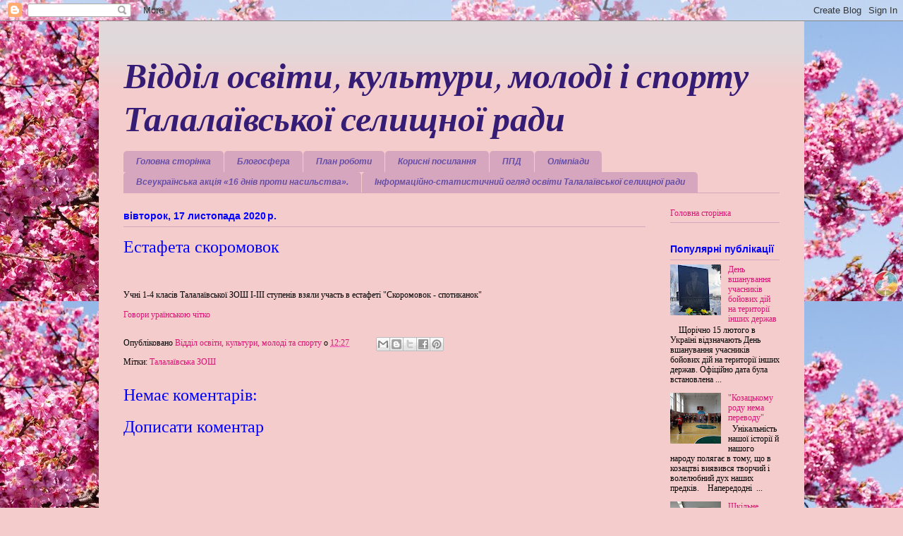

--- FILE ---
content_type: text/html; charset=UTF-8
request_url: https://talosvita.blogspot.com/2020/11/blog-post_17.html
body_size: 13404
content:
<!DOCTYPE html>
<html class='v2' dir='ltr' lang='uk'>
<head>
<link href='https://www.blogger.com/static/v1/widgets/335934321-css_bundle_v2.css' rel='stylesheet' type='text/css'/>
<meta content='width=1100' name='viewport'/>
<meta content='text/html; charset=UTF-8' http-equiv='Content-Type'/>
<meta content='blogger' name='generator'/>
<link href='https://talosvita.blogspot.com/favicon.ico' rel='icon' type='image/x-icon'/>
<link href='https://talosvita.blogspot.com/2020/11/blog-post_17.html' rel='canonical'/>
<link rel="alternate" type="application/atom+xml" title="Відділ освіти, культури, молоді і спорту Талалаївської селищної ради - Atom" href="https://talosvita.blogspot.com/feeds/posts/default" />
<link rel="alternate" type="application/rss+xml" title="Відділ освіти, культури, молоді і спорту Талалаївської селищної ради - RSS" href="https://talosvita.blogspot.com/feeds/posts/default?alt=rss" />
<link rel="service.post" type="application/atom+xml" title="Відділ освіти, культури, молоді і спорту Талалаївської селищної ради - Atom" href="https://www.blogger.com/feeds/8291104957369076701/posts/default" />

<link rel="alternate" type="application/atom+xml" title="Відділ освіти, культури, молоді і спорту Талалаївської селищної ради - Atom" href="https://talosvita.blogspot.com/feeds/3321974320390233319/comments/default" />
<!--Can't find substitution for tag [blog.ieCssRetrofitLinks]-->
<meta content='https://talosvita.blogspot.com/2020/11/blog-post_17.html' property='og:url'/>
<meta content='Естафета скоромовок' property='og:title'/>
<meta content='Блог відділу освіти, культури, молоді і спорту Талалаївської ОТГ' property='og:description'/>
<title>Відділ освіти, культури, молоді і спорту Талалаївської селищної ради: Естафета скоромовок</title>
<style type='text/css'>@font-face{font-family:'Corsiva';font-style:italic;font-weight:700;font-display:swap;src:url(//fonts.gstatic.com/l/font?kit=zOL74pjBmb1Z8oKb8rWTVcFUvMBDoujofA&skey=4ac32a6f461b6e06&v=v20)format('woff2');unicode-range:U+0000-00FF,U+0131,U+0152-0153,U+02BB-02BC,U+02C6,U+02DA,U+02DC,U+0304,U+0308,U+0329,U+2000-206F,U+20AC,U+2122,U+2191,U+2193,U+2212,U+2215,U+FEFF,U+FFFD;}</style>
<style id='page-skin-1' type='text/css'><!--
/*
-----------------------------------------------
Blogger Template Style
Name:     Ethereal
Designer: Jason Morrow
URL:      jasonmorrow.etsy.com
----------------------------------------------- */
/* Content
----------------------------------------------- */
body {
font: normal normal 12px 'Times New Roman', Times, FreeSerif, serif;
color: #000000;
background: #f4cccc url(//2.bp.blogspot.com/-qaCPs03TuqM/XuB1pjtp23I/AAAAAAAAGu8/vNYK49TYA5sanTI2cVaJtPslci8msOlQwCK4BGAYYCw/s1600/771489491.jpg) repeat fixed top left;
}
html body .content-outer {
min-width: 0;
max-width: 100%;
width: 100%;
}
a:link {
text-decoration: none;
color: #da1476;
}
a:visited {
text-decoration: none;
color: #000000;
}
a:hover {
text-decoration: underline;
color: #d623d6;
}
.main-inner {
padding-top: 15px;
}
.body-fauxcolumn-outer {
background: transparent none repeat-x scroll top center;
}
.content-fauxcolumns .fauxcolumn-inner {
background: #f4cccc url(https://resources.blogblog.com/blogblog/data/1kt/ethereal/bird-2toned-blue-fade.png) repeat-x scroll top left;
border-left: 1px solid #f4cccc;
border-right: 1px solid #f4cccc;
}
/* Flexible Background
----------------------------------------------- */
.content-fauxcolumn-outer .fauxborder-left {
width: 100%;
padding-left: 300px;
margin-left: -300px;
background-color: transparent;
background-image: none;
background-repeat: no-repeat;
background-position: left top;
}
.content-fauxcolumn-outer .fauxborder-right {
margin-right: -299px;
width: 299px;
background-color: transparent;
background-image: none;
background-repeat: no-repeat;
background-position: right top;
}
/* Columns
----------------------------------------------- */
.content-inner {
padding: 0;
}
/* Header
----------------------------------------------- */
.header-inner {
padding: 27px 0 3px;
}
.header-inner .section {
margin: 0 35px;
}
.Header h1 {
font: italic bold 50px Corsiva;
color: #351c75;
}
.Header h1 a {
color: #351c75;
}
.Header .description {
font-size: 115%;
color: #351c75;
}
.header-inner .Header .titlewrapper,
.header-inner .Header .descriptionwrapper {
padding-left: 0;
padding-right: 0;
margin-bottom: 0;
}
/* Tabs
----------------------------------------------- */
.tabs-outer {
position: relative;
background: transparent;
}
.tabs-cap-top, .tabs-cap-bottom {
position: absolute;
width: 100%;
}
.tabs-cap-bottom {
bottom: 0;
}
.tabs-inner {
padding: 0;
}
.tabs-inner .section {
margin: 0 35px;
}
*+html body .tabs-inner .widget li {
padding: 1px;
}
.PageList {
border-bottom: 1px solid #d5a6bd;
}
.tabs-inner .widget li.selected a,
.tabs-inner .widget li a:hover {
position: relative;
-moz-border-radius-topleft: 5px;
-moz-border-radius-topright: 5px;
-webkit-border-top-left-radius: 5px;
-webkit-border-top-right-radius: 5px;
-goog-ms-border-top-left-radius: 5px;
-goog-ms-border-top-right-radius: 5px;
border-top-left-radius: 5px;
border-top-right-radius: 5px;
background: #d5a6bd none ;
color: #674ea7;
}
.tabs-inner .widget li a {
display: inline-block;
margin: 0;
margin-right: 1px;
padding: .65em 1.5em;
font: italic bold 12px Arial, Tahoma, Helvetica, FreeSans, sans-serif;
color: #674ea7;
background-color: #d5a6bd;
-moz-border-radius-topleft: 5px;
-moz-border-radius-topright: 5px;
-webkit-border-top-left-radius: 5px;
-webkit-border-top-right-radius: 5px;
-goog-ms-border-top-left-radius: 5px;
-goog-ms-border-top-right-radius: 5px;
border-top-left-radius: 5px;
border-top-right-radius: 5px;
}
/* Headings
----------------------------------------------- */
h2 {
font: normal bold 14px Arial, Tahoma, Helvetica, FreeSans, sans-serif;
color: #0000ff;
}
/* Widgets
----------------------------------------------- */
.main-inner .column-left-inner {
padding: 0 0 0 20px;
}
.main-inner .column-left-inner .section {
margin-right: 0;
}
.main-inner .column-right-inner {
padding: 0 20px 0 0;
}
.main-inner .column-right-inner .section {
margin-left: 0;
}
.main-inner .section {
padding: 0;
}
.main-inner .widget {
padding: 0 0 15px;
margin: 20px 0;
border-bottom: 1px solid #d5a6bd;
}
.main-inner .widget h2 {
margin: 0;
padding: .6em 0 .5em;
}
.footer-inner .widget h2 {
padding: 0 0 .4em;
}
.main-inner .widget h2 + div, .footer-inner .widget h2 + div {
padding-top: 15px;
}
.main-inner .widget .widget-content {
margin: 0;
padding: 15px 0 0;
}
.main-inner .widget ul, .main-inner .widget #ArchiveList ul.flat {
margin: -15px -15px -15px;
padding: 0;
list-style: none;
}
.main-inner .sidebar .widget h2 {
border-bottom: 1px solid #d5a6bd;
}
.main-inner .widget #ArchiveList {
margin: -15px 0 0;
}
.main-inner .widget ul li, .main-inner .widget #ArchiveList ul.flat li {
padding: .5em 15px;
text-indent: 0;
}
.main-inner .widget #ArchiveList ul li {
padding-top: .25em;
padding-bottom: .25em;
}
.main-inner .widget ul li:first-child, .main-inner .widget #ArchiveList ul.flat li:first-child {
border-top: none;
}
.main-inner .widget ul li:last-child, .main-inner .widget #ArchiveList ul.flat li:last-child {
border-bottom: none;
}
.main-inner .widget .post-body ul {
padding: 0 2.5em;
margin: .5em 0;
list-style: disc;
}
.main-inner .widget .post-body ul li {
padding: 0.25em 0;
margin-bottom: .25em;
color: #000000;
border: none;
}
.footer-inner .widget ul {
padding: 0;
list-style: none;
}
.widget .zippy {
color: #d5a6bd;
}
/* Posts
----------------------------------------------- */
.main.section {
margin: 0 20px;
}
body .main-inner .Blog {
padding: 0;
background-color: transparent;
border: none;
}
.main-inner .widget h2.date-header {
border-bottom: 1px solid #d5a6bd;
}
.date-outer {
position: relative;
margin: 15px 0 20px;
}
.date-outer:first-child {
margin-top: 0;
}
.date-posts {
clear: both;
}
.post-outer, .inline-ad {
border-bottom: 1px solid #d5a6bd;
padding: 30px 0;
}
.post-outer {
padding-bottom: 10px;
}
.post-outer:first-child {
padding-top: 0;
border-top: none;
}
.post-outer:last-child, .inline-ad:last-child {
border-bottom: none;
}
.post-body img {
padding: 8px;
}
h3.post-title, h4 {
font: normal normal 24px Times, Times New Roman, serif;
color: #0000ff;
}
h3.post-title a {
font: normal normal 24px Times, Times New Roman, serif;
color: #0000ff;
text-decoration: none;
}
h3.post-title a:hover {
color: #d623d6;
text-decoration: underline;
}
.post-header {
margin: 0 0 1.5em;
}
.post-body {
line-height: 1.4;
}
.post-footer {
margin: 1.5em 0 0;
}
#blog-pager {
padding: 15px;
}
.blog-feeds, .post-feeds {
margin: 1em 0;
text-align: center;
}
.post-outer .comments {
margin-top: 2em;
}
/* Comments
----------------------------------------------- */
.comments .comments-content .icon.blog-author {
background-repeat: no-repeat;
background-image: url([data-uri]);
}
.comments .comments-content .loadmore a {
background: #f4cccc url(https://resources.blogblog.com/blogblog/data/1kt/ethereal/bird-2toned-blue-fade.png) repeat-x scroll top left;
}
.comments .comments-content .loadmore a {
border-top: 1px solid #d5a6bd;
border-bottom: 1px solid #d5a6bd;
}
.comments .comment-thread.inline-thread {
background: #f4cccc url(https://resources.blogblog.com/blogblog/data/1kt/ethereal/bird-2toned-blue-fade.png) repeat-x scroll top left;
}
.comments .continue {
border-top: 2px solid #d5a6bd;
}
/* Footer
----------------------------------------------- */
.footer-inner {
padding: 30px 0;
overflow: hidden;
}
/* Mobile
----------------------------------------------- */
body.mobile  {
background-size: auto
}
.mobile .body-fauxcolumn-outer {
background: ;
}
.mobile .content-fauxcolumns .fauxcolumn-inner {
opacity: 0.75;
}
.mobile .content-fauxcolumn-outer .fauxborder-right {
margin-right: 0;
}
.mobile-link-button {
background-color: #d5a6bd;
}
.mobile-link-button a:link, .mobile-link-button a:visited {
color: #674ea7;
}
.mobile-index-contents {
color: #444444;
}
.mobile .body-fauxcolumn-outer {
background-size: 100% auto;
}
.mobile .mobile-date-outer {
border-bottom: transparent;
}
.mobile .PageList {
border-bottom: none;
}
.mobile .tabs-inner .section {
margin: 0;
}
.mobile .tabs-inner .PageList .widget-content {
background: #d5a6bd none;
color: #674ea7;
}
.mobile .tabs-inner .PageList .widget-content .pagelist-arrow {
border-left: 1px solid #674ea7;
}
.mobile .footer-inner {
overflow: visible;
}
body.mobile .AdSense {
margin: 0 -10px;
}

--></style>
<style id='template-skin-1' type='text/css'><!--
body {
min-width: 1000px;
}
.content-outer, .content-fauxcolumn-outer, .region-inner {
min-width: 1000px;
max-width: 1000px;
_width: 1000px;
}
.main-inner .columns {
padding-left: 0px;
padding-right: 190px;
}
.main-inner .fauxcolumn-center-outer {
left: 0px;
right: 190px;
/* IE6 does not respect left and right together */
_width: expression(this.parentNode.offsetWidth -
parseInt("0px") -
parseInt("190px") + 'px');
}
.main-inner .fauxcolumn-left-outer {
width: 0px;
}
.main-inner .fauxcolumn-right-outer {
width: 190px;
}
.main-inner .column-left-outer {
width: 0px;
right: 100%;
margin-left: -0px;
}
.main-inner .column-right-outer {
width: 190px;
margin-right: -190px;
}
#layout {
min-width: 0;
}
#layout .content-outer {
min-width: 0;
width: 800px;
}
#layout .region-inner {
min-width: 0;
width: auto;
}
body#layout div.add_widget {
padding: 8px;
}
body#layout div.add_widget a {
margin-left: 32px;
}
--></style>
<style>
    body {background-image:url(\/\/2.bp.blogspot.com\/-qaCPs03TuqM\/XuB1pjtp23I\/AAAAAAAAGu8\/vNYK49TYA5sanTI2cVaJtPslci8msOlQwCK4BGAYYCw\/s1600\/771489491.jpg);}
    
@media (max-width: 200px) { body {background-image:url(\/\/2.bp.blogspot.com\/-qaCPs03TuqM\/XuB1pjtp23I\/AAAAAAAAGu8\/vNYK49TYA5sanTI2cVaJtPslci8msOlQwCK4BGAYYCw\/w200\/771489491.jpg);}}
@media (max-width: 400px) and (min-width: 201px) { body {background-image:url(\/\/2.bp.blogspot.com\/-qaCPs03TuqM\/XuB1pjtp23I\/AAAAAAAAGu8\/vNYK49TYA5sanTI2cVaJtPslci8msOlQwCK4BGAYYCw\/w400\/771489491.jpg);}}
@media (max-width: 800px) and (min-width: 401px) { body {background-image:url(\/\/2.bp.blogspot.com\/-qaCPs03TuqM\/XuB1pjtp23I\/AAAAAAAAGu8\/vNYK49TYA5sanTI2cVaJtPslci8msOlQwCK4BGAYYCw\/w800\/771489491.jpg);}}
@media (max-width: 1200px) and (min-width: 801px) { body {background-image:url(\/\/2.bp.blogspot.com\/-qaCPs03TuqM\/XuB1pjtp23I\/AAAAAAAAGu8\/vNYK49TYA5sanTI2cVaJtPslci8msOlQwCK4BGAYYCw\/w1200\/771489491.jpg);}}
/* Last tag covers anything over one higher than the previous max-size cap. */
@media (min-width: 1201px) { body {background-image:url(\/\/2.bp.blogspot.com\/-qaCPs03TuqM\/XuB1pjtp23I\/AAAAAAAAGu8\/vNYK49TYA5sanTI2cVaJtPslci8msOlQwCK4BGAYYCw\/w1600\/771489491.jpg);}}
  </style>
<link href='https://www.blogger.com/dyn-css/authorization.css?targetBlogID=8291104957369076701&amp;zx=516c4b07-dea0-43ac-9683-682b4fa1d6c6' media='none' onload='if(media!=&#39;all&#39;)media=&#39;all&#39;' rel='stylesheet'/><noscript><link href='https://www.blogger.com/dyn-css/authorization.css?targetBlogID=8291104957369076701&amp;zx=516c4b07-dea0-43ac-9683-682b4fa1d6c6' rel='stylesheet'/></noscript>
<meta name='google-adsense-platform-account' content='ca-host-pub-1556223355139109'/>
<meta name='google-adsense-platform-domain' content='blogspot.com'/>

</head>
<body class='loading variant-hummingBirds2'>
<div class='navbar section' id='navbar' name='Панель навігації'><div class='widget Navbar' data-version='1' id='Navbar1'><script type="text/javascript">
    function setAttributeOnload(object, attribute, val) {
      if(window.addEventListener) {
        window.addEventListener('load',
          function(){ object[attribute] = val; }, false);
      } else {
        window.attachEvent('onload', function(){ object[attribute] = val; });
      }
    }
  </script>
<div id="navbar-iframe-container"></div>
<script type="text/javascript" src="https://apis.google.com/js/platform.js"></script>
<script type="text/javascript">
      gapi.load("gapi.iframes:gapi.iframes.style.bubble", function() {
        if (gapi.iframes && gapi.iframes.getContext) {
          gapi.iframes.getContext().openChild({
              url: 'https://www.blogger.com/navbar/8291104957369076701?po\x3d3321974320390233319\x26origin\x3dhttps://talosvita.blogspot.com',
              where: document.getElementById("navbar-iframe-container"),
              id: "navbar-iframe"
          });
        }
      });
    </script><script type="text/javascript">
(function() {
var script = document.createElement('script');
script.type = 'text/javascript';
script.src = '//pagead2.googlesyndication.com/pagead/js/google_top_exp.js';
var head = document.getElementsByTagName('head')[0];
if (head) {
head.appendChild(script);
}})();
</script>
</div></div>
<div class='body-fauxcolumns'>
<div class='fauxcolumn-outer body-fauxcolumn-outer'>
<div class='cap-top'>
<div class='cap-left'></div>
<div class='cap-right'></div>
</div>
<div class='fauxborder-left'>
<div class='fauxborder-right'></div>
<div class='fauxcolumn-inner'>
</div>
</div>
<div class='cap-bottom'>
<div class='cap-left'></div>
<div class='cap-right'></div>
</div>
</div>
</div>
<div class='content'>
<div class='content-fauxcolumns'>
<div class='fauxcolumn-outer content-fauxcolumn-outer'>
<div class='cap-top'>
<div class='cap-left'></div>
<div class='cap-right'></div>
</div>
<div class='fauxborder-left'>
<div class='fauxborder-right'></div>
<div class='fauxcolumn-inner'>
</div>
</div>
<div class='cap-bottom'>
<div class='cap-left'></div>
<div class='cap-right'></div>
</div>
</div>
</div>
<div class='content-outer'>
<div class='content-cap-top cap-top'>
<div class='cap-left'></div>
<div class='cap-right'></div>
</div>
<div class='fauxborder-left content-fauxborder-left'>
<div class='fauxborder-right content-fauxborder-right'></div>
<div class='content-inner'>
<header>
<div class='header-outer'>
<div class='header-cap-top cap-top'>
<div class='cap-left'></div>
<div class='cap-right'></div>
</div>
<div class='fauxborder-left header-fauxborder-left'>
<div class='fauxborder-right header-fauxborder-right'></div>
<div class='region-inner header-inner'>
<div class='header section' id='header' name='Заголовок'><div class='widget Header' data-version='1' id='Header1'>
<div id='header-inner'>
<div class='titlewrapper'>
<h1 class='title'>
<a href='https://talosvita.blogspot.com/'>
Відділ освіти, культури, молоді і спорту Талалаївської селищної ради
</a>
</h1>
</div>
<div class='descriptionwrapper'>
<p class='description'><span>
</span></p>
</div>
</div>
</div></div>
</div>
</div>
<div class='header-cap-bottom cap-bottom'>
<div class='cap-left'></div>
<div class='cap-right'></div>
</div>
</div>
</header>
<div class='tabs-outer'>
<div class='tabs-cap-top cap-top'>
<div class='cap-left'></div>
<div class='cap-right'></div>
</div>
<div class='fauxborder-left tabs-fauxborder-left'>
<div class='fauxborder-right tabs-fauxborder-right'></div>
<div class='region-inner tabs-inner'>
<div class='tabs section' id='crosscol' name='Усі стовпці'><div class='widget PageList' data-version='1' id='PageList1'>
<h2>Сторінки</h2>
<div class='widget-content'>
<ul>
<li>
<a href='https://talosvita.blogspot.com/'>Головна сторінка</a>
</li>
<li>
<a href='https://talosvita.blogspot.com/p/blog-page_83.html'>Блогосфера</a>
</li>
<li>
<a href='https://talosvita.blogspot.com/p/blog-page_11.html'>План роботи</a>
</li>
<li>
<a href='https://talosvita.blogspot.com/p/blog-page_15.html'>Корисні посилання</a>
</li>
<li>
<a href='https://talosvita.blogspot.com/p/blog-page_20.html'>ППД</a>
</li>
<li>
<a href='https://talosvita.blogspot.com/p/blog-page_19.html'>Олімпіади</a>
</li>
<li>
<a href='https://talosvita.blogspot.com/p/16.html'>Всеукраїнська акція &#171;16 днів проти насильства&#187;.</a>
</li>
<li>
<a href='https://talosvita.blogspot.com/p/blog-page.html'>Інформаційно-статистичний огляд освіти Талалаївської селищної ради</a>
</li>
</ul>
<div class='clear'></div>
</div>
</div></div>
<div class='tabs no-items section' id='crosscol-overflow' name='Cross-Column 2'></div>
</div>
</div>
<div class='tabs-cap-bottom cap-bottom'>
<div class='cap-left'></div>
<div class='cap-right'></div>
</div>
</div>
<div class='main-outer'>
<div class='main-cap-top cap-top'>
<div class='cap-left'></div>
<div class='cap-right'></div>
</div>
<div class='fauxborder-left main-fauxborder-left'>
<div class='fauxborder-right main-fauxborder-right'></div>
<div class='region-inner main-inner'>
<div class='columns fauxcolumns'>
<div class='fauxcolumn-outer fauxcolumn-center-outer'>
<div class='cap-top'>
<div class='cap-left'></div>
<div class='cap-right'></div>
</div>
<div class='fauxborder-left'>
<div class='fauxborder-right'></div>
<div class='fauxcolumn-inner'>
</div>
</div>
<div class='cap-bottom'>
<div class='cap-left'></div>
<div class='cap-right'></div>
</div>
</div>
<div class='fauxcolumn-outer fauxcolumn-left-outer'>
<div class='cap-top'>
<div class='cap-left'></div>
<div class='cap-right'></div>
</div>
<div class='fauxborder-left'>
<div class='fauxborder-right'></div>
<div class='fauxcolumn-inner'>
</div>
</div>
<div class='cap-bottom'>
<div class='cap-left'></div>
<div class='cap-right'></div>
</div>
</div>
<div class='fauxcolumn-outer fauxcolumn-right-outer'>
<div class='cap-top'>
<div class='cap-left'></div>
<div class='cap-right'></div>
</div>
<div class='fauxborder-left'>
<div class='fauxborder-right'></div>
<div class='fauxcolumn-inner'>
</div>
</div>
<div class='cap-bottom'>
<div class='cap-left'></div>
<div class='cap-right'></div>
</div>
</div>
<!-- corrects IE6 width calculation -->
<div class='columns-inner'>
<div class='column-center-outer'>
<div class='column-center-inner'>
<div class='main section' id='main' name='Основний'><div class='widget Blog' data-version='1' id='Blog1'>
<div class='blog-posts hfeed'>

          <div class="date-outer">
        
<h2 class='date-header'><span>вівторок, 17 листопада 2020&#8239;р.</span></h2>

          <div class="date-posts">
        
<div class='post-outer'>
<div class='post hentry uncustomized-post-template' itemprop='blogPost' itemscope='itemscope' itemtype='http://schema.org/BlogPosting'>
<meta content='8291104957369076701' itemprop='blogId'/>
<meta content='3321974320390233319' itemprop='postId'/>
<a name='3321974320390233319'></a>
<h3 class='post-title entry-title' itemprop='name'>
Естафета скоромовок
</h3>
<div class='post-header'>
<div class='post-header-line-1'></div>
</div>
<div class='post-body entry-content' id='post-body-3321974320390233319' itemprop='description articleBody'>
<p><br /></p><p>Учні 1-4 класів Талалаївської ЗОШ І-ІІІ ступенів взяли участь в естафеті "Скоромовок - спотиканок"</p><p><a href="https://www.youtube.com/watch?v=rejTpdzW0xE&amp;feature=youtu.be">Говори ураїнською чітко</a>&nbsp;</p>
<div style='clear: both;'></div>
</div>
<div class='post-footer'>
<div class='post-footer-line post-footer-line-1'>
<span class='post-author vcard'>
Опубліковано
<span class='fn' itemprop='author' itemscope='itemscope' itemtype='http://schema.org/Person'>
<meta content='https://www.blogger.com/profile/15733119908300414794' itemprop='url'/>
<a class='g-profile' href='https://www.blogger.com/profile/15733119908300414794' rel='author' title='author profile'>
<span itemprop='name'>Відділ освіти, культури, молоді та спорту</span>
</a>
</span>
</span>
<span class='post-timestamp'>
о
<meta content='https://talosvita.blogspot.com/2020/11/blog-post_17.html' itemprop='url'/>
<a class='timestamp-link' href='https://talosvita.blogspot.com/2020/11/blog-post_17.html' rel='bookmark' title='permanent link'><abbr class='published' itemprop='datePublished' title='2020-11-17T12:27:00+02:00'>12:27</abbr></a>
</span>
<span class='post-comment-link'>
</span>
<span class='post-icons'>
<span class='item-control blog-admin pid-347815382'>
<a href='https://www.blogger.com/post-edit.g?blogID=8291104957369076701&postID=3321974320390233319&from=pencil' title='Редагувати допис'>
<img alt='' class='icon-action' height='18' src='https://resources.blogblog.com/img/icon18_edit_allbkg.gif' width='18'/>
</a>
</span>
</span>
<div class='post-share-buttons goog-inline-block'>
<a class='goog-inline-block share-button sb-email' href='https://www.blogger.com/share-post.g?blogID=8291104957369076701&postID=3321974320390233319&target=email' target='_blank' title='Надіслати електронною поштою'><span class='share-button-link-text'>Надіслати електронною поштою</span></a><a class='goog-inline-block share-button sb-blog' href='https://www.blogger.com/share-post.g?blogID=8291104957369076701&postID=3321974320390233319&target=blog' onclick='window.open(this.href, "_blank", "height=270,width=475"); return false;' target='_blank' title='Опублікувати в блозі'><span class='share-button-link-text'>Опублікувати в блозі</span></a><a class='goog-inline-block share-button sb-twitter' href='https://www.blogger.com/share-post.g?blogID=8291104957369076701&postID=3321974320390233319&target=twitter' target='_blank' title='Поділитися в X'><span class='share-button-link-text'>Поділитися в X</span></a><a class='goog-inline-block share-button sb-facebook' href='https://www.blogger.com/share-post.g?blogID=8291104957369076701&postID=3321974320390233319&target=facebook' onclick='window.open(this.href, "_blank", "height=430,width=640"); return false;' target='_blank' title='Опублікувати у Facebook'><span class='share-button-link-text'>Опублікувати у Facebook</span></a><a class='goog-inline-block share-button sb-pinterest' href='https://www.blogger.com/share-post.g?blogID=8291104957369076701&postID=3321974320390233319&target=pinterest' target='_blank' title='Поділитися в Pinterest'><span class='share-button-link-text'>Поділитися в Pinterest</span></a>
</div>
</div>
<div class='post-footer-line post-footer-line-2'>
<span class='post-labels'>
Мітки:
<a href='https://talosvita.blogspot.com/search/label/%D0%A2%D0%B0%D0%BB%D0%B0%D0%BB%D0%B0%D1%97%D0%B2%D1%81%D1%8C%D0%BA%D0%B0%20%D0%97%D0%9E%D0%A8' rel='tag'>Талалаївська ЗОШ</a>
</span>
</div>
<div class='post-footer-line post-footer-line-3'>
<span class='post-location'>
</span>
</div>
</div>
</div>
<div class='comments' id='comments'>
<a name='comments'></a>
<h4>Немає коментарів:</h4>
<div id='Blog1_comments-block-wrapper'>
<dl class='avatar-comment-indent' id='comments-block'>
</dl>
</div>
<p class='comment-footer'>
<div class='comment-form'>
<a name='comment-form'></a>
<h4 id='comment-post-message'>Дописати коментар</h4>
<p>
</p>
<a href='https://www.blogger.com/comment/frame/8291104957369076701?po=3321974320390233319&hl=uk&saa=85391&origin=https://talosvita.blogspot.com' id='comment-editor-src'></a>
<iframe allowtransparency='true' class='blogger-iframe-colorize blogger-comment-from-post' frameborder='0' height='410px' id='comment-editor' name='comment-editor' src='' width='100%'></iframe>
<script src='https://www.blogger.com/static/v1/jsbin/2830521187-comment_from_post_iframe.js' type='text/javascript'></script>
<script type='text/javascript'>
      BLOG_CMT_createIframe('https://www.blogger.com/rpc_relay.html');
    </script>
</div>
</p>
</div>
</div>

        </div></div>
      
</div>
<div class='blog-pager' id='blog-pager'>
<span id='blog-pager-newer-link'>
<a class='blog-pager-newer-link' href='https://talosvita.blogspot.com/2020/11/stem.html' id='Blog1_blog-pager-newer-link' title='Новіша публікація'>Новіша публікація</a>
</span>
<span id='blog-pager-older-link'>
<a class='blog-pager-older-link' href='https://talosvita.blogspot.com/2020/11/blog-post_16.html' id='Blog1_blog-pager-older-link' title='Старіша публікація'>Старіша публікація</a>
</span>
<a class='home-link' href='https://talosvita.blogspot.com/'>Головна сторінка</a>
</div>
<div class='clear'></div>
<div class='post-feeds'>
<div class='feed-links'>
Підписатися на:
<a class='feed-link' href='https://talosvita.blogspot.com/feeds/3321974320390233319/comments/default' target='_blank' type='application/atom+xml'>Дописати коментарі (Atom)</a>
</div>
</div>
</div></div>
</div>
</div>
<div class='column-left-outer'>
<div class='column-left-inner'>
<aside>
</aside>
</div>
</div>
<div class='column-right-outer'>
<div class='column-right-inner'>
<aside>
<div class='sidebar section' id='sidebar-right-1'><div class='widget PageList' data-version='1' id='PageList2'>
<div class='widget-content'>
<ul>
<li>
<a href='http://talosvita.blogspot.com/'>Головна сторінка</a>
</li>
</ul>
<div class='clear'></div>
</div>
</div><div class='widget PopularPosts' data-version='1' id='PopularPosts1'>
<h2>Популярні публікації</h2>
<div class='widget-content popular-posts'>
<ul>
<li>
<div class='item-content'>
<div class='item-thumbnail'>
<a href='https://talosvita.blogspot.com/2021/02/blog-post_16.html' target='_blank'>
<img alt='' border='0' src='https://blogger.googleusercontent.com/img/b/R29vZ2xl/AVvXsEjY1vxxxp9JWSiRpvVZg-a5oMpW0171pu3SQ-1000NaSi44A1OBpifhqAx7Vs94Xd6VsLgLXECJPSU132RIjPxA4omYPTsOueGHkMysBEwpu23kq4kbKkTWObXRwTHREL86tjC3O-ItqfQ/w72-h72-p-k-no-nu/20210215_133127.jpg'/>
</a>
</div>
<div class='item-title'><a href='https://talosvita.blogspot.com/2021/02/blog-post_16.html'>День вшанування учасників бойових дій на території інших держав</a></div>
<div class='item-snippet'>&#160; &#160; Щорічно 15 лютого в Україні відзначають День вшанування учасників бойових дій на території інших держав. Офіційно дата була встановлена ...</div>
</div>
<div style='clear: both;'></div>
</li>
<li>
<div class='item-content'>
<div class='item-thumbnail'>
<a href='https://talosvita.blogspot.com/2020/10/blog-post_15.html' target='_blank'>
<img alt='' border='0' src='https://blogger.googleusercontent.com/img/b/R29vZ2xl/AVvXsEgrDf90mkTk83MKZbPQVxoPU7Q8BG9HxzmzcfFRdBMb94egEXsNYTIJUpKr2wOqziNoXMnT1V1mFSYyO4ZljlPo-QGihyphenhyphenZUv5Q5QhDjPL0gfk_DzMSPnHbW7hJE-RkI_c8rrdyoTIVGgFs/w72-h72-p-k-no-nu/1.jpg'/>
</a>
</div>
<div class='item-title'><a href='https://talosvita.blogspot.com/2020/10/blog-post_15.html'>"Козацькому роду нема переводу"</a></div>
<div class='item-snippet'>&#160; Унікальність нашої історії й нашого народу полягає в тому, що в козацтві виявився творчий і волелюбний дух наших предків. &#160; &#160;Напередодні&#160; ...</div>
</div>
<div style='clear: both;'></div>
</li>
<li>
<div class='item-content'>
<div class='item-thumbnail'>
<a href='https://talosvita.blogspot.com/2020/10/blog-post_7.html' target='_blank'>
<img alt='' border='0' src='https://blogger.googleusercontent.com/img/b/R29vZ2xl/AVvXsEhg2K3oNz7WV0kmDKq_HuLfa4qPku8-BMzI0NZEjLcsFbyj5EZc0NbQgTVqgm0yaVv8i-0Vl0gqWZzmpcyQmJn8fvIG43K66LDVmQ-EH_5h9_VHqyA7P3MOCT8FMmCfLSm4RYCLVB6Qcf0P/w72-h72-p-k-no-nu/%25D0%25B8%25D0%25B7%25D0%25BE%25D0%25B1%25D1%2580%25D0%25B0%25D0%25B6%25D0%25B5%25D0%25BD%25D0%25B8%25D0%25B5_viber_2020-09-24_14-02-43.jpg'/>
</a>
</div>
<div class='item-title'><a href='https://talosvita.blogspot.com/2020/10/blog-post_7.html'>Шкільне методичне об'єднання</a></div>
<div class='item-snippet'>Хто володіє інформацією, той володіє світом &#160;   ( Уїнстон  Черчіль )   Потужний  потік  нової  інформації , застосування  комп &#39; ютерів ...</div>
</div>
<div style='clear: both;'></div>
</li>
</ul>
<div class='clear'></div>
</div>
</div><div class='widget Label' data-version='1' id='Label1'>
<h2>Мітки</h2>
<div class='widget-content list-label-widget-content'>
<ul>
<li>
<a dir='ltr' href='https://talosvita.blogspot.com/search/label/16%20%D0%B4%D0%BD%D1%96%D0%B2%20%D0%BF%D1%80%D0%BE%D1%82%D0%B8%20%D0%BD%D0%B0%D1%81%D0%B8%D0%BB%D1%8C%D1%81%D1%82%D0%B2%D0%B0'>16 днів проти насильства</a>
<span dir='ltr'>(12)</span>
</li>
<li>
<a dir='ltr' href='https://talosvita.blogspot.com/search/label/%D0%90%D1%82%D0%B5%D1%81%D1%82%D0%B0%D1%86%D1%96%D1%8F'>Атестація</a>
<span dir='ltr'>(8)</span>
</li>
<li>
<a dir='ltr' href='https://talosvita.blogspot.com/search/label/%D0%91%D0%B5%D1%80%D0%B5%D0%B7%D1%96%D0%B2%D1%81%D1%8C%D0%BA%D0%B8%D0%B9%20%D0%97%D0%97%D0%A1%D0%9E'>Березівський ЗЗСО</a>
<span dir='ltr'>(12)</span>
</li>
<li>
<a dir='ltr' href='https://talosvita.blogspot.com/search/label/%D0%B2%D1%96'>ві</a>
<span dir='ltr'>(1)</span>
</li>
<li>
<a dir='ltr' href='https://talosvita.blogspot.com/search/label/%D0%92%D1%96%D0%B4%D0%B4%D1%96%D0%BB%20%D0%BE%D1%81%D0%B2%D1%96%D1%82%D0%B8.'>Відділ освіти.</a>
<span dir='ltr'>(21)</span>
</li>
<li>
<a dir='ltr' href='https://talosvita.blogspot.com/search/label/%D0%92%D1%96%D0%B4%D0%B4%D1%96%D0%BB%20%D0%BE%D1%81%D0%B2%D1%96%D1%82%D0%B8...'>Відділ освіти...</a>
<span dir='ltr'>(191)</span>
</li>
<li>
<a dir='ltr' href='https://talosvita.blogspot.com/search/label/%D0%B2%D1%96%D1%82%D0%B0%D0%BD%D0%BD%D1%8F'>вітання</a>
<span dir='ltr'>(1)</span>
</li>
<li>
<a dir='ltr' href='https://talosvita.blogspot.com/search/label/%D0%94%D0%BE%D0%B2%D0%B3%D0%B0%D0%BB%D1%96%D0%B2%D1%81%D1%8C%D0%BA%D0%B0%20%D1%84%D1%96%D0%BB%D1%96%D1%8F'>Довгалівська філія</a>
<span dir='ltr'>(12)</span>
</li>
<li>
<a dir='ltr' href='https://talosvita.blogspot.com/search/label/%D0%94%D0%BE%D0%B2%D0%B3%D0%B0%D0%BB%D1%96%D0%B2%D1%81%D1%8C%D0%BA%D0%B8%D0%B9%20%D0%97%D0%97%D0%A1%D0%9E'>Довгалівський ЗЗСО</a>
<span dir='ltr'>(7)</span>
</li>
<li>
<a dir='ltr' href='https://talosvita.blogspot.com/search/label/%D0%94%D0%9F%D0%90'>ДПА</a>
<span dir='ltr'>(1)</span>
</li>
<li>
<a dir='ltr' href='https://talosvita.blogspot.com/search/label/%D0%94%D0%AE%D0%A1%D0%A8'>ДЮСШ</a>
<span dir='ltr'>(1)</span>
</li>
<li>
<a dir='ltr' href='https://talosvita.blogspot.com/search/label/%D0%9A%D1%80%D0%B0%D1%81%D0%BD%D0%BE%D0%BA%D0%BE%D0%BB%D1%8F%D0%B4%D0%B8%D0%BD%D1%81%D1%8C%D0%BA%D0%B0%20%D0%97%D0%9E%D0%A8'>Красноколядинська ЗОШ</a>
<span dir='ltr'>(51)</span>
</li>
<li>
<a dir='ltr' href='https://talosvita.blogspot.com/search/label/%D0%9A%D1%80%D0%B0%D1%81%D0%BD%D0%BE%D0%BA%D0%BE%D0%BB%D1%8F%D0%B4%D0%B8%D0%BD%D1%81%D1%8C%D0%BA%D0%B8%D0%B9%20%D0%97%D0%97%D0%A1%D0%9E'>Красноколядинський ЗЗСО</a>
<span dir='ltr'>(36)</span>
</li>
<li>
<a dir='ltr' href='https://talosvita.blogspot.com/search/label/%D0%9B%D0%B8%D0%BF%D1%96%D0%B2%D1%81%D1%8C%D0%BA%D0%B0%20%D0%97%D0%9E%D0%A8'>Липівська ЗОШ</a>
<span dir='ltr'>(111)</span>
</li>
<li>
<a dir='ltr' href='https://talosvita.blogspot.com/search/label/%D0%9B%D0%B8%D0%BF%D1%96%D0%B2%D1%81%D1%8C%D0%BA%D0%B8%D0%B9%20%D0%97%D0%97%D0%A1%D0%9E'>Липівський ЗЗСО</a>
<span dir='ltr'>(82)</span>
</li>
<li>
<a dir='ltr' href='https://talosvita.blogspot.com/search/label/%D0%9D%D0%B0%D1%80%D0%B0%D0%B4%D0%B8%20%D1%82%D0%B0%20%D0%BA%D0%BE%D0%BB%D0%B5%D0%B3%D1%96%D1%97'>Наради та колегії</a>
<span dir='ltr'>(5)</span>
</li>
<li>
<a dir='ltr' href='https://talosvita.blogspot.com/search/label/%D0%9F%D0%BB%D1%83%D0%B3%D0%B0%D1%82%D0%B0%D1%80%D1%81%D1%8C%D0%BA%D0%B8%D0%B9%20%D0%97%D0%97%D0%A1%D0%9E'>Плугатарський ЗЗСО</a>
<span dir='ltr'>(64)</span>
</li>
<li>
<a dir='ltr' href='https://talosvita.blogspot.com/search/label/%D0%9F%D0%BE%D0%BD%D1%96%D1%80%D1%81%D1%8C%D0%BA%D0%B0%20%D1%84%D1%96%D0%BB%D1%96%D1%8F%20%D0%86-%D0%86%D0%86%20%D1%81%D1%82%D1%83%D0%BF%D0%B5%D0%BD%D1%96%D0%B2%20%D0%A2%D0%B0%D0%BB%D0%B0%D0%BB%D0%B0%D1%97%D0%B2%D1%81%D1%8C%D0%BA%D0%BE%D1%97%20%D0%97%D0%9E%D0%A8%20%D0%86-%D0%86%D0%86%D0%86%20%D1%81%D1%82%D1%83%D0%BF%D0%B5%D1%96%D0%B2'>Понірська філія І-ІІ ступенів Талалаївської ЗОШ І-ІІІ ступеів</a>
<span dir='ltr'>(2)</span>
</li>
<li>
<a dir='ltr' href='https://talosvita.blogspot.com/search/label/%D0%A2%D0%B0%D0%BB%D0%B0%D0%BB%D0%B0%D1%97%D0%B2%D1%81%D1%8C%D0%BA%D0%B0%20%D0%97%D0%9E%D0%A8'>Талалаївська ЗОШ</a>
<span dir='ltr'>(180)</span>
</li>
<li>
<a dir='ltr' href='https://talosvita.blogspot.com/search/label/%D0%A2%D0%B0%D0%BB%D0%B0%D0%BB%D0%B0%D1%97%D0%B2%D1%81%D1%8C%D0%BA%D0%B8%D0%B9%20%D0%91%D0%9A'>Талалаївський БК</a>
<span dir='ltr'>(1)</span>
</li>
<li>
<a dir='ltr' href='https://talosvita.blogspot.com/search/label/%D0%A2%D0%B0%D0%BB%D0%B0%D0%BB%D0%B0%D1%97%D0%B2%D1%81%D1%8C%D0%BA%D0%B8%D0%B9%20%D0%97%D0%97%D0%A1%D0%9E'>Талалаївський ЗЗСО</a>
<span dir='ltr'>(113)</span>
</li>
<li>
<a dir='ltr' href='https://talosvita.blogspot.com/search/label/%D0%A2%D0%B0%D0%BB%D0%B0%D0%BB%D0%B0%D1%97%D0%B2%D1%81%D1%8C%D0%BA%D0%B8%D0%B9%20%D0%BA%D1%80%D0%B0%D1%94%D0%B7%D0%BD%D0%B0%D0%B2%D1%87%D0%B8%D0%B9%20%D0%BC%D1%83%D0%B7%D0%B5%D0%B9'>Талалаївський краєзнавчий музей</a>
<span dir='ltr'>(24)</span>
</li>
<li>
<a dir='ltr' href='https://talosvita.blogspot.com/search/label/%D0%A2%D0%B0%D0%BB%D0%B0%D0%BB%D0%B0%D1%97%D0%B2%D1%81%D1%8C%D0%BA%D0%B8%D0%B9%20%D0%A6%D0%B5%D0%BD%D1%82%D1%80%20%D0%94%D0%AE%D0%A2'>Талалаївський Центр ДЮТ</a>
<span dir='ltr'>(36)</span>
</li>
<li>
<a dir='ltr' href='https://talosvita.blogspot.com/search/label/%D0%A3%D0%BA%D1%80%D0%B0%D1%97%D0%BD%D1%81%D1%8C%D0%BA%D0%B8%D0%B9%20%D0%97%D0%97%D0%A1%D0%9E%20%D0%86-%D0%86%D0%86%D0%86%20%D1%81%D1%82.'>Український ЗЗСО І-ІІІ ст.</a>
<span dir='ltr'>(8)</span>
</li>
<li>
<a dir='ltr' href='https://talosvita.blogspot.com/search/label/%D0%A5%D0%B0%D1%80%D0%BA%D1%96%D0%B2%D1%81%D1%8C%D0%BA%D0%B8%D0%B9%20%D0%97%D0%97%D0%A1%D0%9E'>Харківський ЗЗСО</a>
<span dir='ltr'>(35)</span>
</li>
<li>
<a dir='ltr' href='https://talosvita.blogspot.com/search/label/%D0%A5%D0%B0%D1%80%D0%BA%D1%96%D0%B2%D1%81%D1%8C%D0%BA%D0%B8%D0%B9%20%D0%97%D0%97%D0%A1%D0%9E%20%D0%86-%D0%86%D0%86%D0%86%20%D1%81%D1%82%D1%83%D0%BF%D0%B5%D0%BD%D1%96%D0%B2'>Харківський ЗЗСО І-ІІІ ступенів</a>
<span dir='ltr'>(11)</span>
</li>
<li>
<a dir='ltr' href='https://talosvita.blogspot.com/search/label/%D0%A7%D0%B5%D1%80%D0%BD%D0%B5%D1%86%D1%8C%D0%BA%D0%B8%D0%B9%20%D0%97%D0%97%D0%A1%D0%9E'>Чернецький ЗЗСО</a>
<span dir='ltr'>(7)</span>
</li>
</ul>
<div class='clear'></div>
</div>
</div><div class='widget BlogArchive' data-version='1' id='BlogArchive1'>
<h2>Архів блогу</h2>
<div class='widget-content'>
<div id='ArchiveList'>
<div id='BlogArchive1_ArchiveList'>
<ul class='hierarchy'>
<li class='archivedate collapsed'>
<a class='toggle' href='javascript:void(0)'>
<span class='zippy'>

        &#9658;&#160;
      
</span>
</a>
<a class='post-count-link' href='https://talosvita.blogspot.com/2025/'>
2025
</a>
<span class='post-count' dir='ltr'>(63)</span>
<ul class='hierarchy'>
<li class='archivedate collapsed'>
<a class='post-count-link' href='https://talosvita.blogspot.com/2025/12/'>
грудня
</a>
<span class='post-count' dir='ltr'>(7)</span>
</li>
</ul>
<ul class='hierarchy'>
<li class='archivedate collapsed'>
<a class='post-count-link' href='https://talosvita.blogspot.com/2025/11/'>
листопада
</a>
<span class='post-count' dir='ltr'>(7)</span>
</li>
</ul>
<ul class='hierarchy'>
<li class='archivedate collapsed'>
<a class='post-count-link' href='https://talosvita.blogspot.com/2025/10/'>
жовтня
</a>
<span class='post-count' dir='ltr'>(9)</span>
</li>
</ul>
<ul class='hierarchy'>
<li class='archivedate collapsed'>
<a class='post-count-link' href='https://talosvita.blogspot.com/2025/09/'>
вересня
</a>
<span class='post-count' dir='ltr'>(6)</span>
</li>
</ul>
<ul class='hierarchy'>
<li class='archivedate collapsed'>
<a class='post-count-link' href='https://talosvita.blogspot.com/2025/08/'>
серпня
</a>
<span class='post-count' dir='ltr'>(2)</span>
</li>
</ul>
<ul class='hierarchy'>
<li class='archivedate collapsed'>
<a class='post-count-link' href='https://talosvita.blogspot.com/2025/07/'>
липня
</a>
<span class='post-count' dir='ltr'>(3)</span>
</li>
</ul>
<ul class='hierarchy'>
<li class='archivedate collapsed'>
<a class='post-count-link' href='https://talosvita.blogspot.com/2025/06/'>
червня
</a>
<span class='post-count' dir='ltr'>(3)</span>
</li>
</ul>
<ul class='hierarchy'>
<li class='archivedate collapsed'>
<a class='post-count-link' href='https://talosvita.blogspot.com/2025/05/'>
травня
</a>
<span class='post-count' dir='ltr'>(5)</span>
</li>
</ul>
<ul class='hierarchy'>
<li class='archivedate collapsed'>
<a class='post-count-link' href='https://talosvita.blogspot.com/2025/04/'>
квітня
</a>
<span class='post-count' dir='ltr'>(10)</span>
</li>
</ul>
<ul class='hierarchy'>
<li class='archivedate collapsed'>
<a class='post-count-link' href='https://talosvita.blogspot.com/2025/03/'>
березня
</a>
<span class='post-count' dir='ltr'>(4)</span>
</li>
</ul>
<ul class='hierarchy'>
<li class='archivedate collapsed'>
<a class='post-count-link' href='https://talosvita.blogspot.com/2025/02/'>
лютого
</a>
<span class='post-count' dir='ltr'>(2)</span>
</li>
</ul>
<ul class='hierarchy'>
<li class='archivedate collapsed'>
<a class='post-count-link' href='https://talosvita.blogspot.com/2025/01/'>
січня
</a>
<span class='post-count' dir='ltr'>(5)</span>
</li>
</ul>
</li>
</ul>
<ul class='hierarchy'>
<li class='archivedate collapsed'>
<a class='toggle' href='javascript:void(0)'>
<span class='zippy'>

        &#9658;&#160;
      
</span>
</a>
<a class='post-count-link' href='https://talosvita.blogspot.com/2024/'>
2024
</a>
<span class='post-count' dir='ltr'>(100)</span>
<ul class='hierarchy'>
<li class='archivedate collapsed'>
<a class='post-count-link' href='https://talosvita.blogspot.com/2024/12/'>
грудня
</a>
<span class='post-count' dir='ltr'>(4)</span>
</li>
</ul>
<ul class='hierarchy'>
<li class='archivedate collapsed'>
<a class='post-count-link' href='https://talosvita.blogspot.com/2024/11/'>
листопада
</a>
<span class='post-count' dir='ltr'>(4)</span>
</li>
</ul>
<ul class='hierarchy'>
<li class='archivedate collapsed'>
<a class='post-count-link' href='https://talosvita.blogspot.com/2024/10/'>
жовтня
</a>
<span class='post-count' dir='ltr'>(11)</span>
</li>
</ul>
<ul class='hierarchy'>
<li class='archivedate collapsed'>
<a class='post-count-link' href='https://talosvita.blogspot.com/2024/09/'>
вересня
</a>
<span class='post-count' dir='ltr'>(10)</span>
</li>
</ul>
<ul class='hierarchy'>
<li class='archivedate collapsed'>
<a class='post-count-link' href='https://talosvita.blogspot.com/2024/08/'>
серпня
</a>
<span class='post-count' dir='ltr'>(7)</span>
</li>
</ul>
<ul class='hierarchy'>
<li class='archivedate collapsed'>
<a class='post-count-link' href='https://talosvita.blogspot.com/2024/07/'>
липня
</a>
<span class='post-count' dir='ltr'>(8)</span>
</li>
</ul>
<ul class='hierarchy'>
<li class='archivedate collapsed'>
<a class='post-count-link' href='https://talosvita.blogspot.com/2024/06/'>
червня
</a>
<span class='post-count' dir='ltr'>(15)</span>
</li>
</ul>
<ul class='hierarchy'>
<li class='archivedate collapsed'>
<a class='post-count-link' href='https://talosvita.blogspot.com/2024/05/'>
травня
</a>
<span class='post-count' dir='ltr'>(5)</span>
</li>
</ul>
<ul class='hierarchy'>
<li class='archivedate collapsed'>
<a class='post-count-link' href='https://talosvita.blogspot.com/2024/04/'>
квітня
</a>
<span class='post-count' dir='ltr'>(7)</span>
</li>
</ul>
<ul class='hierarchy'>
<li class='archivedate collapsed'>
<a class='post-count-link' href='https://talosvita.blogspot.com/2024/03/'>
березня
</a>
<span class='post-count' dir='ltr'>(10)</span>
</li>
</ul>
<ul class='hierarchy'>
<li class='archivedate collapsed'>
<a class='post-count-link' href='https://talosvita.blogspot.com/2024/02/'>
лютого
</a>
<span class='post-count' dir='ltr'>(8)</span>
</li>
</ul>
<ul class='hierarchy'>
<li class='archivedate collapsed'>
<a class='post-count-link' href='https://talosvita.blogspot.com/2024/01/'>
січня
</a>
<span class='post-count' dir='ltr'>(11)</span>
</li>
</ul>
</li>
</ul>
<ul class='hierarchy'>
<li class='archivedate collapsed'>
<a class='toggle' href='javascript:void(0)'>
<span class='zippy'>

        &#9658;&#160;
      
</span>
</a>
<a class='post-count-link' href='https://talosvita.blogspot.com/2023/'>
2023
</a>
<span class='post-count' dir='ltr'>(119)</span>
<ul class='hierarchy'>
<li class='archivedate collapsed'>
<a class='post-count-link' href='https://talosvita.blogspot.com/2023/12/'>
грудня
</a>
<span class='post-count' dir='ltr'>(25)</span>
</li>
</ul>
<ul class='hierarchy'>
<li class='archivedate collapsed'>
<a class='post-count-link' href='https://talosvita.blogspot.com/2023/11/'>
листопада
</a>
<span class='post-count' dir='ltr'>(12)</span>
</li>
</ul>
<ul class='hierarchy'>
<li class='archivedate collapsed'>
<a class='post-count-link' href='https://talosvita.blogspot.com/2023/10/'>
жовтня
</a>
<span class='post-count' dir='ltr'>(7)</span>
</li>
</ul>
<ul class='hierarchy'>
<li class='archivedate collapsed'>
<a class='post-count-link' href='https://talosvita.blogspot.com/2023/09/'>
вересня
</a>
<span class='post-count' dir='ltr'>(8)</span>
</li>
</ul>
<ul class='hierarchy'>
<li class='archivedate collapsed'>
<a class='post-count-link' href='https://talosvita.blogspot.com/2023/08/'>
серпня
</a>
<span class='post-count' dir='ltr'>(6)</span>
</li>
</ul>
<ul class='hierarchy'>
<li class='archivedate collapsed'>
<a class='post-count-link' href='https://talosvita.blogspot.com/2023/07/'>
липня
</a>
<span class='post-count' dir='ltr'>(5)</span>
</li>
</ul>
<ul class='hierarchy'>
<li class='archivedate collapsed'>
<a class='post-count-link' href='https://talosvita.blogspot.com/2023/06/'>
червня
</a>
<span class='post-count' dir='ltr'>(6)</span>
</li>
</ul>
<ul class='hierarchy'>
<li class='archivedate collapsed'>
<a class='post-count-link' href='https://talosvita.blogspot.com/2023/05/'>
травня
</a>
<span class='post-count' dir='ltr'>(11)</span>
</li>
</ul>
<ul class='hierarchy'>
<li class='archivedate collapsed'>
<a class='post-count-link' href='https://talosvita.blogspot.com/2023/04/'>
квітня
</a>
<span class='post-count' dir='ltr'>(9)</span>
</li>
</ul>
<ul class='hierarchy'>
<li class='archivedate collapsed'>
<a class='post-count-link' href='https://talosvita.blogspot.com/2023/03/'>
березня
</a>
<span class='post-count' dir='ltr'>(11)</span>
</li>
</ul>
<ul class='hierarchy'>
<li class='archivedate collapsed'>
<a class='post-count-link' href='https://talosvita.blogspot.com/2023/02/'>
лютого
</a>
<span class='post-count' dir='ltr'>(10)</span>
</li>
</ul>
<ul class='hierarchy'>
<li class='archivedate collapsed'>
<a class='post-count-link' href='https://talosvita.blogspot.com/2023/01/'>
січня
</a>
<span class='post-count' dir='ltr'>(9)</span>
</li>
</ul>
</li>
</ul>
<ul class='hierarchy'>
<li class='archivedate collapsed'>
<a class='toggle' href='javascript:void(0)'>
<span class='zippy'>

        &#9658;&#160;
      
</span>
</a>
<a class='post-count-link' href='https://talosvita.blogspot.com/2022/'>
2022
</a>
<span class='post-count' dir='ltr'>(148)</span>
<ul class='hierarchy'>
<li class='archivedate collapsed'>
<a class='post-count-link' href='https://talosvita.blogspot.com/2022/12/'>
грудня
</a>
<span class='post-count' dir='ltr'>(14)</span>
</li>
</ul>
<ul class='hierarchy'>
<li class='archivedate collapsed'>
<a class='post-count-link' href='https://talosvita.blogspot.com/2022/11/'>
листопада
</a>
<span class='post-count' dir='ltr'>(6)</span>
</li>
</ul>
<ul class='hierarchy'>
<li class='archivedate collapsed'>
<a class='post-count-link' href='https://talosvita.blogspot.com/2022/10/'>
жовтня
</a>
<span class='post-count' dir='ltr'>(16)</span>
</li>
</ul>
<ul class='hierarchy'>
<li class='archivedate collapsed'>
<a class='post-count-link' href='https://talosvita.blogspot.com/2022/09/'>
вересня
</a>
<span class='post-count' dir='ltr'>(19)</span>
</li>
</ul>
<ul class='hierarchy'>
<li class='archivedate collapsed'>
<a class='post-count-link' href='https://talosvita.blogspot.com/2022/08/'>
серпня
</a>
<span class='post-count' dir='ltr'>(4)</span>
</li>
</ul>
<ul class='hierarchy'>
<li class='archivedate collapsed'>
<a class='post-count-link' href='https://talosvita.blogspot.com/2022/07/'>
липня
</a>
<span class='post-count' dir='ltr'>(5)</span>
</li>
</ul>
<ul class='hierarchy'>
<li class='archivedate collapsed'>
<a class='post-count-link' href='https://talosvita.blogspot.com/2022/06/'>
червня
</a>
<span class='post-count' dir='ltr'>(11)</span>
</li>
</ul>
<ul class='hierarchy'>
<li class='archivedate collapsed'>
<a class='post-count-link' href='https://talosvita.blogspot.com/2022/05/'>
травня
</a>
<span class='post-count' dir='ltr'>(15)</span>
</li>
</ul>
<ul class='hierarchy'>
<li class='archivedate collapsed'>
<a class='post-count-link' href='https://talosvita.blogspot.com/2022/04/'>
квітня
</a>
<span class='post-count' dir='ltr'>(1)</span>
</li>
</ul>
<ul class='hierarchy'>
<li class='archivedate collapsed'>
<a class='post-count-link' href='https://talosvita.blogspot.com/2022/02/'>
лютого
</a>
<span class='post-count' dir='ltr'>(35)</span>
</li>
</ul>
<ul class='hierarchy'>
<li class='archivedate collapsed'>
<a class='post-count-link' href='https://talosvita.blogspot.com/2022/01/'>
січня
</a>
<span class='post-count' dir='ltr'>(22)</span>
</li>
</ul>
</li>
</ul>
<ul class='hierarchy'>
<li class='archivedate collapsed'>
<a class='toggle' href='javascript:void(0)'>
<span class='zippy'>

        &#9658;&#160;
      
</span>
</a>
<a class='post-count-link' href='https://talosvita.blogspot.com/2021/'>
2021
</a>
<span class='post-count' dir='ltr'>(321)</span>
<ul class='hierarchy'>
<li class='archivedate collapsed'>
<a class='post-count-link' href='https://talosvita.blogspot.com/2021/12/'>
грудня
</a>
<span class='post-count' dir='ltr'>(45)</span>
</li>
</ul>
<ul class='hierarchy'>
<li class='archivedate collapsed'>
<a class='post-count-link' href='https://talosvita.blogspot.com/2021/11/'>
листопада
</a>
<span class='post-count' dir='ltr'>(24)</span>
</li>
</ul>
<ul class='hierarchy'>
<li class='archivedate collapsed'>
<a class='post-count-link' href='https://talosvita.blogspot.com/2021/10/'>
жовтня
</a>
<span class='post-count' dir='ltr'>(30)</span>
</li>
</ul>
<ul class='hierarchy'>
<li class='archivedate collapsed'>
<a class='post-count-link' href='https://talosvita.blogspot.com/2021/09/'>
вересня
</a>
<span class='post-count' dir='ltr'>(29)</span>
</li>
</ul>
<ul class='hierarchy'>
<li class='archivedate collapsed'>
<a class='post-count-link' href='https://talosvita.blogspot.com/2021/08/'>
серпня
</a>
<span class='post-count' dir='ltr'>(2)</span>
</li>
</ul>
<ul class='hierarchy'>
<li class='archivedate collapsed'>
<a class='post-count-link' href='https://talosvita.blogspot.com/2021/07/'>
липня
</a>
<span class='post-count' dir='ltr'>(2)</span>
</li>
</ul>
<ul class='hierarchy'>
<li class='archivedate collapsed'>
<a class='post-count-link' href='https://talosvita.blogspot.com/2021/06/'>
червня
</a>
<span class='post-count' dir='ltr'>(7)</span>
</li>
</ul>
<ul class='hierarchy'>
<li class='archivedate collapsed'>
<a class='post-count-link' href='https://talosvita.blogspot.com/2021/05/'>
травня
</a>
<span class='post-count' dir='ltr'>(74)</span>
</li>
</ul>
<ul class='hierarchy'>
<li class='archivedate collapsed'>
<a class='post-count-link' href='https://talosvita.blogspot.com/2021/04/'>
квітня
</a>
<span class='post-count' dir='ltr'>(23)</span>
</li>
</ul>
<ul class='hierarchy'>
<li class='archivedate collapsed'>
<a class='post-count-link' href='https://talosvita.blogspot.com/2021/03/'>
березня
</a>
<span class='post-count' dir='ltr'>(53)</span>
</li>
</ul>
<ul class='hierarchy'>
<li class='archivedate collapsed'>
<a class='post-count-link' href='https://talosvita.blogspot.com/2021/02/'>
лютого
</a>
<span class='post-count' dir='ltr'>(20)</span>
</li>
</ul>
<ul class='hierarchy'>
<li class='archivedate collapsed'>
<a class='post-count-link' href='https://talosvita.blogspot.com/2021/01/'>
січня
</a>
<span class='post-count' dir='ltr'>(12)</span>
</li>
</ul>
</li>
</ul>
<ul class='hierarchy'>
<li class='archivedate expanded'>
<a class='toggle' href='javascript:void(0)'>
<span class='zippy toggle-open'>

        &#9660;&#160;
      
</span>
</a>
<a class='post-count-link' href='https://talosvita.blogspot.com/2020/'>
2020
</a>
<span class='post-count' dir='ltr'>(210)</span>
<ul class='hierarchy'>
<li class='archivedate collapsed'>
<a class='post-count-link' href='https://talosvita.blogspot.com/2020/12/'>
грудня
</a>
<span class='post-count' dir='ltr'>(38)</span>
</li>
</ul>
<ul class='hierarchy'>
<li class='archivedate expanded'>
<a class='post-count-link' href='https://talosvita.blogspot.com/2020/11/'>
листопада
</a>
<span class='post-count' dir='ltr'>(27)</span>
</li>
</ul>
<ul class='hierarchy'>
<li class='archivedate collapsed'>
<a class='post-count-link' href='https://talosvita.blogspot.com/2020/10/'>
жовтня
</a>
<span class='post-count' dir='ltr'>(25)</span>
</li>
</ul>
<ul class='hierarchy'>
<li class='archivedate collapsed'>
<a class='post-count-link' href='https://talosvita.blogspot.com/2020/09/'>
вересня
</a>
<span class='post-count' dir='ltr'>(27)</span>
</li>
</ul>
<ul class='hierarchy'>
<li class='archivedate collapsed'>
<a class='post-count-link' href='https://talosvita.blogspot.com/2020/08/'>
серпня
</a>
<span class='post-count' dir='ltr'>(7)</span>
</li>
</ul>
<ul class='hierarchy'>
<li class='archivedate collapsed'>
<a class='post-count-link' href='https://talosvita.blogspot.com/2020/07/'>
липня
</a>
<span class='post-count' dir='ltr'>(1)</span>
</li>
</ul>
<ul class='hierarchy'>
<li class='archivedate collapsed'>
<a class='post-count-link' href='https://talosvita.blogspot.com/2020/06/'>
червня
</a>
<span class='post-count' dir='ltr'>(11)</span>
</li>
</ul>
<ul class='hierarchy'>
<li class='archivedate collapsed'>
<a class='post-count-link' href='https://talosvita.blogspot.com/2020/05/'>
травня
</a>
<span class='post-count' dir='ltr'>(13)</span>
</li>
</ul>
<ul class='hierarchy'>
<li class='archivedate collapsed'>
<a class='post-count-link' href='https://talosvita.blogspot.com/2020/04/'>
квітня
</a>
<span class='post-count' dir='ltr'>(10)</span>
</li>
</ul>
<ul class='hierarchy'>
<li class='archivedate collapsed'>
<a class='post-count-link' href='https://talosvita.blogspot.com/2020/03/'>
березня
</a>
<span class='post-count' dir='ltr'>(12)</span>
</li>
</ul>
<ul class='hierarchy'>
<li class='archivedate collapsed'>
<a class='post-count-link' href='https://talosvita.blogspot.com/2020/02/'>
лютого
</a>
<span class='post-count' dir='ltr'>(24)</span>
</li>
</ul>
<ul class='hierarchy'>
<li class='archivedate collapsed'>
<a class='post-count-link' href='https://talosvita.blogspot.com/2020/01/'>
січня
</a>
<span class='post-count' dir='ltr'>(15)</span>
</li>
</ul>
</li>
</ul>
<ul class='hierarchy'>
<li class='archivedate collapsed'>
<a class='toggle' href='javascript:void(0)'>
<span class='zippy'>

        &#9658;&#160;
      
</span>
</a>
<a class='post-count-link' href='https://talosvita.blogspot.com/2019/'>
2019
</a>
<span class='post-count' dir='ltr'>(208)</span>
<ul class='hierarchy'>
<li class='archivedate collapsed'>
<a class='post-count-link' href='https://talosvita.blogspot.com/2019/12/'>
грудня
</a>
<span class='post-count' dir='ltr'>(32)</span>
</li>
</ul>
<ul class='hierarchy'>
<li class='archivedate collapsed'>
<a class='post-count-link' href='https://talosvita.blogspot.com/2019/11/'>
листопада
</a>
<span class='post-count' dir='ltr'>(21)</span>
</li>
</ul>
<ul class='hierarchy'>
<li class='archivedate collapsed'>
<a class='post-count-link' href='https://talosvita.blogspot.com/2019/10/'>
жовтня
</a>
<span class='post-count' dir='ltr'>(32)</span>
</li>
</ul>
<ul class='hierarchy'>
<li class='archivedate collapsed'>
<a class='post-count-link' href='https://talosvita.blogspot.com/2019/09/'>
вересня
</a>
<span class='post-count' dir='ltr'>(22)</span>
</li>
</ul>
<ul class='hierarchy'>
<li class='archivedate collapsed'>
<a class='post-count-link' href='https://talosvita.blogspot.com/2019/08/'>
серпня
</a>
<span class='post-count' dir='ltr'>(3)</span>
</li>
</ul>
<ul class='hierarchy'>
<li class='archivedate collapsed'>
<a class='post-count-link' href='https://talosvita.blogspot.com/2019/07/'>
липня
</a>
<span class='post-count' dir='ltr'>(1)</span>
</li>
</ul>
<ul class='hierarchy'>
<li class='archivedate collapsed'>
<a class='post-count-link' href='https://talosvita.blogspot.com/2019/06/'>
червня
</a>
<span class='post-count' dir='ltr'>(31)</span>
</li>
</ul>
<ul class='hierarchy'>
<li class='archivedate collapsed'>
<a class='post-count-link' href='https://talosvita.blogspot.com/2019/05/'>
травня
</a>
<span class='post-count' dir='ltr'>(39)</span>
</li>
</ul>
<ul class='hierarchy'>
<li class='archivedate collapsed'>
<a class='post-count-link' href='https://talosvita.blogspot.com/2019/04/'>
квітня
</a>
<span class='post-count' dir='ltr'>(27)</span>
</li>
</ul>
</li>
</ul>
</div>
</div>
<div class='clear'></div>
</div>
</div><div class='widget Stats' data-version='1' id='Stats1'>
<h2>Загальна кількість переглядів сторінки</h2>
<div class='widget-content'>
<div id='Stats1_content' style='display: none;'>
<script src='https://www.gstatic.com/charts/loader.js' type='text/javascript'></script>
<span id='Stats1_sparklinespan' style='display:inline-block; width:75px; height:30px'></span>
<span class='counter-wrapper graph-counter-wrapper' id='Stats1_totalCount'>
</span>
<div class='clear'></div>
</div>
</div>
</div></div>
</aside>
</div>
</div>
</div>
<div style='clear: both'></div>
<!-- columns -->
</div>
<!-- main -->
</div>
</div>
<div class='main-cap-bottom cap-bottom'>
<div class='cap-left'></div>
<div class='cap-right'></div>
</div>
</div>
<footer>
<div class='footer-outer'>
<div class='footer-cap-top cap-top'>
<div class='cap-left'></div>
<div class='cap-right'></div>
</div>
<div class='fauxborder-left footer-fauxborder-left'>
<div class='fauxborder-right footer-fauxborder-right'></div>
<div class='region-inner footer-inner'>
<div class='foot no-items section' id='footer-1'></div>
<table border='0' cellpadding='0' cellspacing='0' class='section-columns columns-2'>
<tbody>
<tr>
<td class='first columns-cell'>
<div class='foot no-items section' id='footer-2-1'></div>
</td>
<td class='columns-cell'>
<div class='foot no-items section' id='footer-2-2'></div>
</td>
</tr>
</tbody>
</table>
<!-- outside of the include in order to lock Attribution widget -->
<div class='foot section' id='footer-3' name='Нижній колонтитул'><div class='widget Attribution' data-version='1' id='Attribution1'>
<div class='widget-content' style='text-align: center;'>
Тема "Легкість". На платформі <a href='https://www.blogger.com' target='_blank'>Blogger</a>.
</div>
<div class='clear'></div>
</div></div>
</div>
</div>
<div class='footer-cap-bottom cap-bottom'>
<div class='cap-left'></div>
<div class='cap-right'></div>
</div>
</div>
</footer>
<!-- content -->
</div>
</div>
<div class='content-cap-bottom cap-bottom'>
<div class='cap-left'></div>
<div class='cap-right'></div>
</div>
</div>
</div>
<script type='text/javascript'>
    window.setTimeout(function() {
        document.body.className = document.body.className.replace('loading', '');
      }, 10);
  </script>

<script type="text/javascript" src="https://www.blogger.com/static/v1/widgets/2028843038-widgets.js"></script>
<script type='text/javascript'>
window['__wavt'] = 'AOuZoY5KPEhmQ97CEnzu_F7Wl1fjNEFwVg:1769235541385';_WidgetManager._Init('//www.blogger.com/rearrange?blogID\x3d8291104957369076701','//talosvita.blogspot.com/2020/11/blog-post_17.html','8291104957369076701');
_WidgetManager._SetDataContext([{'name': 'blog', 'data': {'blogId': '8291104957369076701', 'title': '\u0412\u0456\u0434\u0434\u0456\u043b \u043e\u0441\u0432\u0456\u0442\u0438, \u043a\u0443\u043b\u044c\u0442\u0443\u0440\u0438, \u043c\u043e\u043b\u043e\u0434\u0456 \u0456 \u0441\u043f\u043e\u0440\u0442\u0443 \u0422\u0430\u043b\u0430\u043b\u0430\u0457\u0432\u0441\u044c\u043a\u043e\u0457 \u0441\u0435\u043b\u0438\u0449\u043d\u043e\u0457 \u0440\u0430\u0434\u0438', 'url': 'https://talosvita.blogspot.com/2020/11/blog-post_17.html', 'canonicalUrl': 'https://talosvita.blogspot.com/2020/11/blog-post_17.html', 'homepageUrl': 'https://talosvita.blogspot.com/', 'searchUrl': 'https://talosvita.blogspot.com/search', 'canonicalHomepageUrl': 'https://talosvita.blogspot.com/', 'blogspotFaviconUrl': 'https://talosvita.blogspot.com/favicon.ico', 'bloggerUrl': 'https://www.blogger.com', 'hasCustomDomain': false, 'httpsEnabled': true, 'enabledCommentProfileImages': true, 'gPlusViewType': 'FILTERED_POSTMOD', 'adultContent': false, 'analyticsAccountNumber': '', 'encoding': 'UTF-8', 'locale': 'uk', 'localeUnderscoreDelimited': 'uk', 'languageDirection': 'ltr', 'isPrivate': false, 'isMobile': false, 'isMobileRequest': false, 'mobileClass': '', 'isPrivateBlog': false, 'isDynamicViewsAvailable': true, 'feedLinks': '\x3clink rel\x3d\x22alternate\x22 type\x3d\x22application/atom+xml\x22 title\x3d\x22\u0412\u0456\u0434\u0434\u0456\u043b \u043e\u0441\u0432\u0456\u0442\u0438, \u043a\u0443\u043b\u044c\u0442\u0443\u0440\u0438, \u043c\u043e\u043b\u043e\u0434\u0456 \u0456 \u0441\u043f\u043e\u0440\u0442\u0443 \u0422\u0430\u043b\u0430\u043b\u0430\u0457\u0432\u0441\u044c\u043a\u043e\u0457 \u0441\u0435\u043b\u0438\u0449\u043d\u043e\u0457 \u0440\u0430\u0434\u0438 - Atom\x22 href\x3d\x22https://talosvita.blogspot.com/feeds/posts/default\x22 /\x3e\n\x3clink rel\x3d\x22alternate\x22 type\x3d\x22application/rss+xml\x22 title\x3d\x22\u0412\u0456\u0434\u0434\u0456\u043b \u043e\u0441\u0432\u0456\u0442\u0438, \u043a\u0443\u043b\u044c\u0442\u0443\u0440\u0438, \u043c\u043e\u043b\u043e\u0434\u0456 \u0456 \u0441\u043f\u043e\u0440\u0442\u0443 \u0422\u0430\u043b\u0430\u043b\u0430\u0457\u0432\u0441\u044c\u043a\u043e\u0457 \u0441\u0435\u043b\u0438\u0449\u043d\u043e\u0457 \u0440\u0430\u0434\u0438 - RSS\x22 href\x3d\x22https://talosvita.blogspot.com/feeds/posts/default?alt\x3drss\x22 /\x3e\n\x3clink rel\x3d\x22service.post\x22 type\x3d\x22application/atom+xml\x22 title\x3d\x22\u0412\u0456\u0434\u0434\u0456\u043b \u043e\u0441\u0432\u0456\u0442\u0438, \u043a\u0443\u043b\u044c\u0442\u0443\u0440\u0438, \u043c\u043e\u043b\u043e\u0434\u0456 \u0456 \u0441\u043f\u043e\u0440\u0442\u0443 \u0422\u0430\u043b\u0430\u043b\u0430\u0457\u0432\u0441\u044c\u043a\u043e\u0457 \u0441\u0435\u043b\u0438\u0449\u043d\u043e\u0457 \u0440\u0430\u0434\u0438 - Atom\x22 href\x3d\x22https://www.blogger.com/feeds/8291104957369076701/posts/default\x22 /\x3e\n\n\x3clink rel\x3d\x22alternate\x22 type\x3d\x22application/atom+xml\x22 title\x3d\x22\u0412\u0456\u0434\u0434\u0456\u043b \u043e\u0441\u0432\u0456\u0442\u0438, \u043a\u0443\u043b\u044c\u0442\u0443\u0440\u0438, \u043c\u043e\u043b\u043e\u0434\u0456 \u0456 \u0441\u043f\u043e\u0440\u0442\u0443 \u0422\u0430\u043b\u0430\u043b\u0430\u0457\u0432\u0441\u044c\u043a\u043e\u0457 \u0441\u0435\u043b\u0438\u0449\u043d\u043e\u0457 \u0440\u0430\u0434\u0438 - Atom\x22 href\x3d\x22https://talosvita.blogspot.com/feeds/3321974320390233319/comments/default\x22 /\x3e\n', 'meTag': '', 'adsenseHostId': 'ca-host-pub-1556223355139109', 'adsenseHasAds': false, 'adsenseAutoAds': false, 'boqCommentIframeForm': true, 'loginRedirectParam': '', 'view': '', 'dynamicViewsCommentsSrc': '//www.blogblog.com/dynamicviews/4224c15c4e7c9321/js/comments.js', 'dynamicViewsScriptSrc': '//www.blogblog.com/dynamicviews/6e0d22adcfa5abea', 'plusOneApiSrc': 'https://apis.google.com/js/platform.js', 'disableGComments': true, 'interstitialAccepted': false, 'sharing': {'platforms': [{'name': '\u041e\u0442\u0440\u0438\u043c\u0430\u0442\u0438 \u043f\u043e\u0441\u0438\u043b\u0430\u043d\u043d\u044f', 'key': 'link', 'shareMessage': '\u041e\u0442\u0440\u0438\u043c\u0430\u0442\u0438 \u043f\u043e\u0441\u0438\u043b\u0430\u043d\u043d\u044f', 'target': ''}, {'name': 'Facebook', 'key': 'facebook', 'shareMessage': '\u041f\u043e\u0434\u0456\u043b\u0438\u0442\u0438\u0441\u044f \u0432 Facebook', 'target': 'facebook'}, {'name': '\u041e\u043f\u0443\u0431\u043b\u0456\u043a\u0443\u0432\u0430\u0442\u0438 \u0432 \u0431\u043b\u043e\u0437\u0456', 'key': 'blogThis', 'shareMessage': '\u041e\u043f\u0443\u0431\u043b\u0456\u043a\u0443\u0432\u0430\u0442\u0438 \u0432 \u0431\u043b\u043e\u0437\u0456', 'target': 'blog'}, {'name': 'X', 'key': 'twitter', 'shareMessage': '\u041f\u043e\u0434\u0456\u043b\u0438\u0442\u0438\u0441\u044f \u0432 X', 'target': 'twitter'}, {'name': 'Pinterest', 'key': 'pinterest', 'shareMessage': '\u041f\u043e\u0434\u0456\u043b\u0438\u0442\u0438\u0441\u044f \u0432 Pinterest', 'target': 'pinterest'}, {'name': '\u0415\u043b\u0435\u043a\u0442\u0440\u043e\u043d\u043d\u0430 \u043f\u043e\u0448\u0442\u0430', 'key': 'email', 'shareMessage': '\u0415\u043b\u0435\u043a\u0442\u0440\u043e\u043d\u043d\u0430 \u043f\u043e\u0448\u0442\u0430', 'target': 'email'}], 'disableGooglePlus': true, 'googlePlusShareButtonWidth': 0, 'googlePlusBootstrap': '\x3cscript type\x3d\x22text/javascript\x22\x3ewindow.___gcfg \x3d {\x27lang\x27: \x27uk\x27};\x3c/script\x3e'}, 'hasCustomJumpLinkMessage': false, 'jumpLinkMessage': '\u0414\u043e\u043a\u043b\u0430\u0434\u043d\u0456\u0448\u0435', 'pageType': 'item', 'postId': '3321974320390233319', 'pageName': '\u0415\u0441\u0442\u0430\u0444\u0435\u0442\u0430 \u0441\u043a\u043e\u0440\u043e\u043c\u043e\u0432\u043e\u043a', 'pageTitle': '\u0412\u0456\u0434\u0434\u0456\u043b \u043e\u0441\u0432\u0456\u0442\u0438, \u043a\u0443\u043b\u044c\u0442\u0443\u0440\u0438, \u043c\u043e\u043b\u043e\u0434\u0456 \u0456 \u0441\u043f\u043e\u0440\u0442\u0443 \u0422\u0430\u043b\u0430\u043b\u0430\u0457\u0432\u0441\u044c\u043a\u043e\u0457 \u0441\u0435\u043b\u0438\u0449\u043d\u043e\u0457 \u0440\u0430\u0434\u0438: \u0415\u0441\u0442\u0430\u0444\u0435\u0442\u0430 \u0441\u043a\u043e\u0440\u043e\u043c\u043e\u0432\u043e\u043a', 'metaDescription': ''}}, {'name': 'features', 'data': {}}, {'name': 'messages', 'data': {'edit': '\u0420\u0435\u0434\u0430\u0433\u0443\u0432\u0430\u0442\u0438', 'linkCopiedToClipboard': '\u041f\u043e\u0441\u0438\u043b\u0430\u043d\u043d\u044f \u0441\u043a\u043e\u043f\u0456\u0439\u043e\u0432\u0430\u043d\u043e \u0432 \u0431\u0443\u0444\u0435\u0440 \u043e\u0431\u043c\u0456\u043d\u0443!', 'ok': 'Ok', 'postLink': '\u041f\u043e\u0441\u0438\u043b\u0430\u043d\u043d\u044f \u043d\u0430 \u043f\u0443\u0431\u043b\u0456\u043a\u0430\u0446\u0456\u044e'}}, {'name': 'template', 'data': {'name': 'Ethereal', 'localizedName': '\u041b\u0435\u0433\u043a\u0456\u0441\u0442\u044c', 'isResponsive': false, 'isAlternateRendering': false, 'isCustom': false, 'variant': 'hummingBirds2', 'variantId': 'hummingBirds2'}}, {'name': 'view', 'data': {'classic': {'name': 'classic', 'url': '?view\x3dclassic'}, 'flipcard': {'name': 'flipcard', 'url': '?view\x3dflipcard'}, 'magazine': {'name': 'magazine', 'url': '?view\x3dmagazine'}, 'mosaic': {'name': 'mosaic', 'url': '?view\x3dmosaic'}, 'sidebar': {'name': 'sidebar', 'url': '?view\x3dsidebar'}, 'snapshot': {'name': 'snapshot', 'url': '?view\x3dsnapshot'}, 'timeslide': {'name': 'timeslide', 'url': '?view\x3dtimeslide'}, 'isMobile': false, 'title': '\u0415\u0441\u0442\u0430\u0444\u0435\u0442\u0430 \u0441\u043a\u043e\u0440\u043e\u043c\u043e\u0432\u043e\u043a', 'description': '\u0411\u043b\u043e\u0433 \u0432\u0456\u0434\u0434\u0456\u043b\u0443 \u043e\u0441\u0432\u0456\u0442\u0438, \u043a\u0443\u043b\u044c\u0442\u0443\u0440\u0438, \u043c\u043e\u043b\u043e\u0434\u0456 \u0456 \u0441\u043f\u043e\u0440\u0442\u0443 \u0422\u0430\u043b\u0430\u043b\u0430\u0457\u0432\u0441\u044c\u043a\u043e\u0457 \u041e\u0422\u0413', 'url': 'https://talosvita.blogspot.com/2020/11/blog-post_17.html', 'type': 'item', 'isSingleItem': true, 'isMultipleItems': false, 'isError': false, 'isPage': false, 'isPost': true, 'isHomepage': false, 'isArchive': false, 'isLabelSearch': false, 'postId': 3321974320390233319}}]);
_WidgetManager._RegisterWidget('_NavbarView', new _WidgetInfo('Navbar1', 'navbar', document.getElementById('Navbar1'), {}, 'displayModeFull'));
_WidgetManager._RegisterWidget('_HeaderView', new _WidgetInfo('Header1', 'header', document.getElementById('Header1'), {}, 'displayModeFull'));
_WidgetManager._RegisterWidget('_PageListView', new _WidgetInfo('PageList1', 'crosscol', document.getElementById('PageList1'), {'title': '\u0421\u0442\u043e\u0440\u0456\u043d\u043a\u0438', 'links': [{'isCurrentPage': false, 'href': 'https://talosvita.blogspot.com/', 'id': '0', 'title': '\u0413\u043e\u043b\u043e\u0432\u043d\u0430 \u0441\u0442\u043e\u0440\u0456\u043d\u043a\u0430'}, {'isCurrentPage': false, 'href': 'https://talosvita.blogspot.com/p/blog-page_83.html', 'id': '4961600364880832975', 'title': '\u0411\u043b\u043e\u0433\u043e\u0441\u0444\u0435\u0440\u0430'}, {'isCurrentPage': false, 'href': 'https://talosvita.blogspot.com/p/blog-page_11.html', 'id': '4785854439347602167', 'title': '\u041f\u043b\u0430\u043d \u0440\u043e\u0431\u043e\u0442\u0438'}, {'isCurrentPage': false, 'href': 'https://talosvita.blogspot.com/p/blog-page_15.html', 'id': '4567956653514506659', 'title': '\u041a\u043e\u0440\u0438\u0441\u043d\u0456 \u043f\u043e\u0441\u0438\u043b\u0430\u043d\u043d\u044f'}, {'isCurrentPage': false, 'href': 'https://talosvita.blogspot.com/p/blog-page_20.html', 'id': '2386483060157669290', 'title': '\u041f\u041f\u0414'}, {'isCurrentPage': false, 'href': 'https://talosvita.blogspot.com/p/blog-page_19.html', 'id': '2699538263201597243', 'title': '\u041e\u043b\u0456\u043c\u043f\u0456\u0430\u0434\u0438'}, {'isCurrentPage': false, 'href': 'https://talosvita.blogspot.com/p/16.html', 'id': '6522858199311832200', 'title': '\u0412\u0441\u0435\u0443\u043a\u0440\u0430\u0457\u043d\u0441\u044c\u043a\u0430 \u0430\u043a\u0446\u0456\u044f \xab16 \u0434\u043d\u0456\u0432 \u043f\u0440\u043e\u0442\u0438 \u043d\u0430\u0441\u0438\u043b\u044c\u0441\u0442\u0432\u0430\xbb.'}, {'isCurrentPage': false, 'href': 'https://talosvita.blogspot.com/p/blog-page.html', 'id': '1593684840275085378', 'title': '\u0406\u043d\u0444\u043e\u0440\u043c\u0430\u0446\u0456\u0439\u043d\u043e-\u0441\u0442\u0430\u0442\u0438\u0441\u0442\u0438\u0447\u043d\u0438\u0439 \u043e\u0433\u043b\u044f\u0434 \u043e\u0441\u0432\u0456\u0442\u0438 \u0422\u0430\u043b\u0430\u043b\u0430\u0457\u0432\u0441\u044c\u043a\u043e\u0457 \u0441\u0435\u043b\u0438\u0449\u043d\u043e\u0457 \u0440\u0430\u0434\u0438'}], 'mobile': false, 'showPlaceholder': true, 'hasCurrentPage': false}, 'displayModeFull'));
_WidgetManager._RegisterWidget('_BlogView', new _WidgetInfo('Blog1', 'main', document.getElementById('Blog1'), {'cmtInteractionsEnabled': false, 'lightboxEnabled': true, 'lightboxModuleUrl': 'https://www.blogger.com/static/v1/jsbin/3518400209-lbx__uk.js', 'lightboxCssUrl': 'https://www.blogger.com/static/v1/v-css/828616780-lightbox_bundle.css'}, 'displayModeFull'));
_WidgetManager._RegisterWidget('_PageListView', new _WidgetInfo('PageList2', 'sidebar-right-1', document.getElementById('PageList2'), {'title': '', 'links': [{'isCurrentPage': false, 'href': 'http://talosvita.blogspot.com/', 'title': '\u0413\u043e\u043b\u043e\u0432\u043d\u0430 \u0441\u0442\u043e\u0440\u0456\u043d\u043a\u0430'}], 'mobile': false, 'showPlaceholder': true, 'hasCurrentPage': false}, 'displayModeFull'));
_WidgetManager._RegisterWidget('_PopularPostsView', new _WidgetInfo('PopularPosts1', 'sidebar-right-1', document.getElementById('PopularPosts1'), {}, 'displayModeFull'));
_WidgetManager._RegisterWidget('_LabelView', new _WidgetInfo('Label1', 'sidebar-right-1', document.getElementById('Label1'), {}, 'displayModeFull'));
_WidgetManager._RegisterWidget('_BlogArchiveView', new _WidgetInfo('BlogArchive1', 'sidebar-right-1', document.getElementById('BlogArchive1'), {'languageDirection': 'ltr', 'loadingMessage': '\u0417\u0430\u0432\u0430\u043d\u0442\u0430\u0436\u0435\u043d\u043d\u044f\x26hellip;'}, 'displayModeFull'));
_WidgetManager._RegisterWidget('_StatsView', new _WidgetInfo('Stats1', 'sidebar-right-1', document.getElementById('Stats1'), {'title': '\u0417\u0430\u0433\u0430\u043b\u044c\u043d\u0430 \u043a\u0456\u043b\u044c\u043a\u0456\u0441\u0442\u044c \u043f\u0435\u0440\u0435\u0433\u043b\u044f\u0434\u0456\u0432 \u0441\u0442\u043e\u0440\u0456\u043d\u043a\u0438', 'showGraphicalCounter': true, 'showAnimatedCounter': false, 'showSparkline': true, 'statsUrl': '//talosvita.blogspot.com/b/stats?style\x3dBLACK_TRANSPARENT\x26timeRange\x3dALL_TIME\x26token\x3dAPq4FmBr4oHXulrXy-TUna_NCO7GICEGy9gToS7GKIY7U6NXpjR547Qys9Rd46FLwtvdIEbvfzUeA0gOIahXQrwKAivw0OP5lQ'}, 'displayModeFull'));
_WidgetManager._RegisterWidget('_AttributionView', new _WidgetInfo('Attribution1', 'footer-3', document.getElementById('Attribution1'), {}, 'displayModeFull'));
</script>
</body>
</html>

--- FILE ---
content_type: text/html; charset=UTF-8
request_url: https://talosvita.blogspot.com/b/stats?style=BLACK_TRANSPARENT&timeRange=ALL_TIME&token=APq4FmBr4oHXulrXy-TUna_NCO7GICEGy9gToS7GKIY7U6NXpjR547Qys9Rd46FLwtvdIEbvfzUeA0gOIahXQrwKAivw0OP5lQ
body_size: -17
content:
{"total":81659,"sparklineOptions":{"backgroundColor":{"fillOpacity":0.1,"fill":"#000000"},"series":[{"areaOpacity":0.3,"color":"#202020"}]},"sparklineData":[[0,4],[1,4],[2,3],[3,6],[4,57],[5,4],[6,9],[7,99],[8,68],[9,9],[10,35],[11,36],[12,10],[13,15],[14,28],[15,8],[16,10],[17,76],[18,28],[19,46],[20,69],[21,28],[22,13],[23,9],[24,51],[25,41],[26,11],[27,19],[28,9],[29,3]],"nextTickMs":3600000}